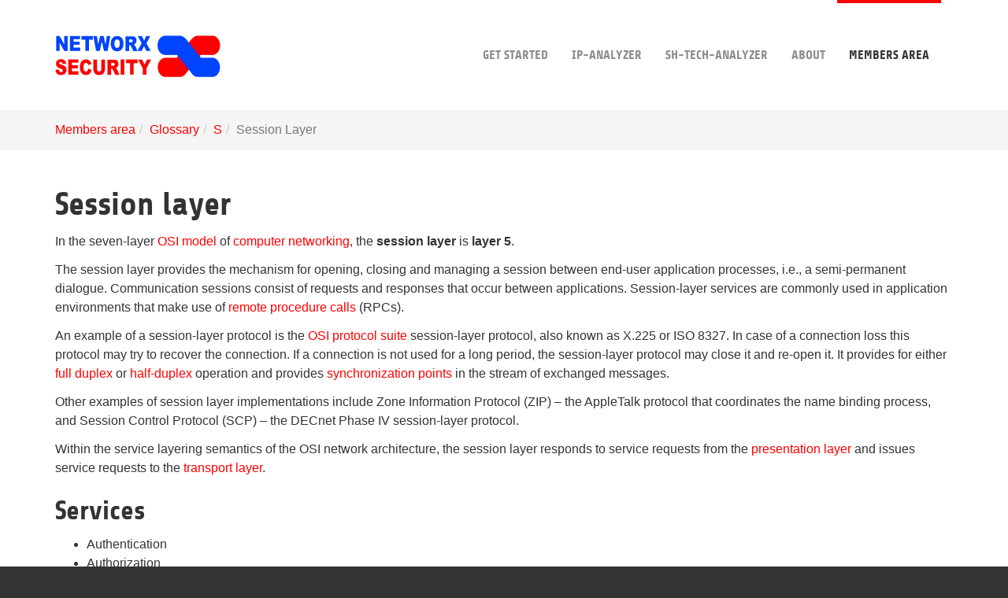

--- FILE ---
content_type: text/html; charset=utf-8
request_url: https://www.networxsecurity.org/members-area/glossary/s/session-layer.html
body_size: 5660
content:
<!DOCTYPE html>
<html  lang="en" dir="ltr" class="no-js">
<head>
<base href="https://www.networxsecurity.org/">
<meta http-equiv="X-UA-Compatible" content="IE=edge,chrome=1">

<meta charset="utf-8">
<!-- 
	Based on the TYPO3 Bootstrap Package by Benjamin Kott - http://www.bk2k.info

	This website is powered by TYPO3 - inspiring people to share!
	TYPO3 is a free open source Content Management Framework initially created by Kasper Skaarhoj and licensed under GNU/GPL.
	TYPO3 is copyright 1998-2014 of Kasper Skaarhoj. Extensions are copyright of their respective owners.
	Information and contribution at http://typo3.org/
-->

<base href="https://www.networxsecurity.org/">
<link rel="shortcut icon" href="https://www.networxsecurity.org/typo3conf/ext/bootstrap_package/Resources/Public/Icons/favicon.ico" type="image/x-icon; charset=binary">
<link rel="icon" href="https://www.networxsecurity.org/typo3conf/ext/bootstrap_package/Resources/Public/Icons/favicon.ico" type="image/x-icon; charset=binary">
<title>Session Layer</title>
<meta name="generator" content="TYPO3 6.2 CMS">
<meta name="viewport" content="width=device-width, initial-scale=1">
<meta name="robots" content="index,follow">
<meta name="google" content="notranslate">
<meta name="apple-mobile-web-app-capable" content="no">
<meta name="description" content="Networx Security Homepage">
<meta name="author" content="Networx Security">
<meta name="keywords" content="show tech tech-support Analyzer Networks Networx Security">


<link rel="stylesheet" type="text/css" href="/typo3temp/compressor/merged-2622edc90dd0b2381dc53b62505304dc-fb0e645137e4e4f6a6592c9ebf1b50c5.css?1762449041" media="all">



<script src="/typo3temp/compressor/merged-d3c51327461dfee84a65e9a478a0fab6-6bb5145d12273f8a02551dc93c2e2ff5.js?1762449026" type="text/javascript"></script>




<link rel="prev" href="/members-area/glossary/s/session-initiation-protocol.html" /><link rel="next" href="/members-area/glossary/s/session-restoration.html" /><link rel="apple-touch-icon" sizes="57x57" href="/apple-touch-icon-57x57.png">
<link rel="apple-touch-icon" sizes="60x60" href="/apple-touch-icon-60x60.png">
<link rel="apple-touch-icon" sizes="72x72" href="/apple-touch-icon-72x72.png">
<link rel="apple-touch-icon" sizes="76x76" href="/apple-touch-icon-76x76.png">
<link rel="apple-touch-icon" sizes="114x114" href="/apple-touch-icon-114x114.png">
<link rel="apple-touch-icon" sizes="120x120" href="/apple-touch-icon-120x120.png">
<link rel="apple-touch-icon" sizes="144x144" href="/apple-touch-icon-144x144.png">
<link rel="apple-touch-icon" sizes="152x152" href="/apple-touch-icon-152x152.png">
<link rel="apple-touch-icon" sizes="180x180" href="/apple-touch-icon-180x180.png">
<link rel="icon" type="image/png" href="/favicon-32x32.png" sizes="32x32">
<link rel="icon" type="image/png" href="/android-chrome-192x192.png" sizes="192x192">
<link rel="icon" type="image/png" href="/favicon-96x96.png" sizes="96x96">
<link rel="icon" type="image/png" href="/favicon-16x16.png" sizes="16x16">
<link rel="manifest" href="/manifest.json">
<meta name="msapplication-TileColor" content="#ffffff">
<meta name="msapplication-TileImage" content="/mstile-144x144.png">
<meta name="theme-color" content="#ffffff">



		<script type="text/javascript">
			var _gaq = _gaq || [];
			
			_gaq.push(['_setAccount', 'UA-64101556-1']);
			_gaq.push(['_gat._anonymizeIp']);
			_gaq.push(['_trackPageview']);
			(function() {
				var ga = document.createElement('script'); ga.type = 'text/javascript'; ga.async = true;
				ga.src = ('https:' == document.location.protocol ? 'https://' : 'http://') + 'stats.g.doubleclick.net/dc.js';
				var s = document.getElementsByTagName('script')[0]; s.parentNode.insertBefore(ga, s);
			})();
			
			
		</script>
	</head>
<body>

<div class="body-bg">
	<a class="sr-only sr-only-focusable" href="/members-area/glossary/s/session-layer.html#content">
		Skip to main content
	</a>
	
		<div
	class="navbar navbar-default navbar-has-image navbar-top"
	role="navigation">
	<div class="container">
		<div class="navbar-header navbar-header-main">
			
					<a class="navbar-brand navbar-brand-image" href="/https://www.networxsecurity.org/">
						<img src="/fileadmin/introduction/images/theme/networxsecurity5.png" height="60" width="210"/>
					</a>
				
			
				<button type="button" class="navbar-toggle navbar-toggle-menu" data-toggle="collapse"
						data-target=".navbar-collapse">
					<span class="glyphicon glyphicon-list"></span>
					<span class="sr-only">Toggle navigation</span>
				</button>
			
			<span class="navbar-header-border-bottom"></span>
		</div>
		<div class="navbar-collapse collapse">
			<ul class="nav navbar-nav navbar-main"><li><a href="/https://www.networxsecurity.org/" title="get started">Get Started<span class="bar"></span></a></li><li><a href="/ip-analyzer.html" title="IP-Analyzer">IP-Analyzer<span class="bar"></span></a></li><li class="dropdown"><a href="/members-area/glossary/s/session-layer.html#" class="dropdown-toggle" data-toggle="dropdown">sh-tech-Analyzer<span class="bar"></span><b class="caret"></b></a><ul class="dropdown-menu"><li><a href="/sh-tech-analyzer/show-tech-logs.html" title="how to generate the show tech output">Show Tech Logs<span class="bar"></span></a></li><li><a href="/sh-tech-analyzer/the-analyzer.html" title="show tech Analyzer">The Analyzer<span class="bar"></span></a></li><li><a href="/sh-tech-analyzer/support-matrix.html" title="overview of the supported network device hardware">Support Matrix<span class="bar"></span></a></li><li><a href="/sh-tech-analyzer/commands.html" title="commands to get hardware and software information of your network devices">Commands<span class="bar"></span></a></li><li><a href="/sh-tech-analyzer/troubleshoot.html" title="Troubleshoot">Troubleshoot<span class="bar"></span></a></li><li><a href="/sh-tech-analyzer/faqs.html" title="frequently asked questions">FAQ's<span class="bar"></span></a></li><li><a href="/sh-tech-analyzer/apps.html" title="about apps contains mobile phone apps">Apps<span class="bar"></span></a></li><li><a href="/sh-tech-analyzer/give-feedback.html" title="Give Feedback">Give Feedback<span class="bar"></span></a></li></ul></li><li class="dropdown"><a href="/members-area/glossary/s/session-layer.html#" class="dropdown-toggle" data-toggle="dropdown">About<span class="bar"></span><b class="caret"></b></a><ul class="dropdown-menu"><li><a href="/about/clients.html" title="Clients">Clients<span class="bar"></span></a></li><li><a href="/about/donations.html" title="about donations describes how you can donate to the association Networx Security">Donations<span class="bar"></span></a></li><li><a href="/about/privacy.html" title="about privacy describes how your private data is treated by the association Networx Security">Privacy<span class="bar"></span></a></li><li><a href="/about/us.html" title="about us describes the association Networx Security">Us<span class="bar"></span></a></li></ul></li><li class="active dropdown"><a href="/members-area/glossary/s/session-layer.html#" class="dropdown-toggle" data-toggle="dropdown">Members area<span class="bar"></span><b class="caret"></b></a><ul class="dropdown-menu"><li><a href="/members-area/login-logout.html" title="login">Login / Logout<span class="bar"></span></a></li><li class="active"><a href="/members-area/glossary.html" title="Glossary">Glossary<span class="bar"></span></a></li></ul></li></ul>
		</div>
	</div>
</div>

		<div class="breadcrumb-section hidden-xs hidden-sm"><div class="container"><ol class="breadcrumb"><li><a href="/members-area.html" target="_self" title="Members area">Members area</a></li><li><a href="/members-area/glossary.html" target="_self" title="Glossary">Glossary</a></li><li><a href="/members-area/glossary/s.html" target="_self" title="S">S</a></li><li class="active">Session Layer</li></ol></div></div>
	
	<!--TYPO3SEARCH_begin-->
	<div id="content" class="main-section">
		

	
	<div class="container">
		<div id="c872"><h1 class="csc-firstHeader">Session layer</h1><div class="text"><p>In the seven-layer <a href="/members-area/glossary/o/osi-model.html">OSI model</a> of <a href="/members-area/glossary/c/computer-network.html">computer networking</a>, the <strong>session layer</strong> is <strong>layer 5</strong>.</p>
<p>The session layer provides the mechanism for opening, closing and managing a session between end-user application processes, i.e., a semi-permanent dialogue. Communication sessions consist of requests and responses that occur between applications. Session-layer services are commonly used in application environments that make use of <a href="/members-area/glossary/r/rpc.html">remote procedure calls</a> (RPCs).</p>
<p>An example of a session-layer protocol is the <a href="/members-area/glossary/o/osi-protocol.html">OSI protocol suite</a> session-layer protocol, also known as X.225 or ISO 8327. In case of a connection loss this protocol may try to recover the connection. If a connection is not used for a long period, the session-layer protocol may close it and re-open it. It provides for either <a href="/members-area/glossary/f/full-duplex.html">full duplex</a> or <a href="/members-area/glossary/h/half-duplex.html">half-duplex</a> operation and provides <a href="/members-area/glossary/s/synchronization-points.html">synchronization points</a> in the stream of exchanged messages.</p>
<p>Other examples of session layer implementations include Zone Information Protocol (ZIP) – the AppleTalk protocol that coordinates the name binding process, and Session Control Protocol (SCP) – the DECnet Phase IV session-layer protocol.</p>
<p>Within the service layering semantics of the OSI network architecture, the session layer responds to service requests from the <a href="/members-area/glossary/p/presentation-layer.html">presentation layer</a> and issues service requests to the <a href="/members-area/glossary/t/transport-layer.html">transport layer</a>.</p>
<h2><span class="mw-headline" id="Services">Services</span></h2><ul><li>Authentication</li><li>Authorization</li><li>Session restoration (checkpointing and recovery)</li></ul><p>The session layer of the OSI model is responsible for session checkpointing and recovery. It allows information of different streams, perhaps originating from different sources, to be properly combined or synchronized.</p>
<p>An example usage of the session layer is session beans, which are only active as long as the session is active, and are deleted when the session is disconnected. Java developers can use them to store information about the user during a web session.</p>
<p>An example application is web conferencing, in which the streams of audio and video must be synchronous to avoid so-called lip synch problems. Flow control ensures that the person displayed on screen is the current speaker.</p>
<p>Another application is in live TV programs, where streams of audio and video need to be seamlessly merged and transitioned from one to the other to avoid silent airtime or excessive overlap.</p>
<h2><span class="mw-headline" id="Protocols">Protocols</span></h2>
<p>&nbsp;</p><ul><li>ADSP, AppleTalk Data Stream Protocol</li><li>ASP, AppleTalk Session Protocol</li><li>H.245, Call Control Protocol for Multimedia Communication</li><li>ISO-SP, OSI session-layer protocol (X.225, ISO 8327)</li><li>iSNS, Internet Storage Name Service</li><li>L2F, Layer 2 Forwarding Protocol</li><li>L2TP, Layer 2 Tunneling Protocol</li><li>NetBIOS, Network Basic Input Output System</li><li>PAP, Password Authentication Protocol</li><li>PPTP, Point-to-Point Tunneling Protocol</li><li>RPC, Remote Procedure Call Protocol</li><li>RTCP, Real-time Transport Control Protocol</li><li>SMPP, Short Message Peer-to-Peer</li><li>SCP, Session Control Protocol</li><li>SOCKS, the SOCKS internet protocol, see Internet socket</li><li>ZIP, Zone Information Protocol</li><li>SDP, Sockets Direct Protocol</li></ul><p>&nbsp;</p>
<h2><span class="mw-headline" id="Comparison_with_TCP.2FIP_model">Comparison with TCP/IP model</span></h2>
<p>The <a href="/members-area/glossary/t/tcpip-reference-model.html">TCP/IP reference model</a> does not concern itself with the OSI model's details of application or transport protocol semantics and therefore does not consider a session layer. OSI's session management in connection with the typical transport protocols (TCP, SCTP), is contained in the <a href="/members-area/glossary/t/transport-layer.html">transport-layer</a> protocols, or otherwise considered the realm of the application layer protocols. TCP/IP's layers are <em>descriptions</em> of operating scopes (application, host-to-host, network, link) and not detailed <em>prescriptions</em> of operating procedures or data semantics.</p></div></div><div id="c873"><div class="image-center image-below"><div class="text"></div><div class="image-wrap"><div class="image-center-outer"><div class="image-center-inner"><figure class="image">				<img src="/typo3conf/ext/bootstrap_package/Resources/Public/Images/blank.gif"  class="lazyload" data-src="/fileadmin/user_upload/images/2015-08/session-layer.jpg" data-bigger="/fileadmin/user_upload/images/2015-08/session-layer.jpg" data-large="/fileadmin/user_upload/images/2015-08/session-layer.jpg" data-medium="/fileadmin/user_upload/images/2015-08/session-layer.jpg" data-small="/fileadmin/_processed_/csm_session-layer_102adf9df1.jpg" alt="">
				<noscript>
					<img src="/fileadmin/user_upload/images/2015-08/session-layer.jpg" alt=""/>
				</noscript></figure></div></div></div></div></div><div id="c874"><div class="text"><p class="text-right">Source: <a href="https://en.wikipedia.org/wiki/Session_layer" target="_blank">Wikipedia</a>, <a href="https://www.google.com.pk/search?q=application+layer&amp;biw=1366&amp;bih=656&amp;source=lnms&amp;tbm=isch&amp;sa=X&amp;sqi=2&amp;ved=0CAYQ_AUoAWoVChMIw93z3sDSxwIVClgUCh2QeQLd#tbm=isch&amp;q=session+layer&amp;imgrc=ghJQfM1xsDeuKM%3A" target="_blank">Google</a></p></div></div>
	</div>


		
	</div>
	<!--TYPO3SEARCH_end-->
	
		<div class="footer-section">
	<div class="container">
		<div class="row">
			<div class="col-sm-4">
				<div id="c164"><h3 class="csc-firstHeader">Related Links</h3><ul class="list-unstyled"><li><a href="/about/us.html">About us</a></li><li><a href="https://www.sh-tech-analyzer.com" target="_blank">show tech Analyzer</a></li><li><a href="/sh-tech-analyzer/support-matrix.html">Support Matrix</a></li><li><a href="/sh-tech-analyzer/commands.html">Commands</a></li><li><a href="https://www.sh-tech-analyzer.com/feedback.html" target="_blank">Give Feedback</a></li><li><a href="http://www.WORXs.net" target="_blank">Network Consulting</a></li><li></li><li></li><li></li></ul></div>
			</div>
			<div class="col-sm-4">
				<div id="c162"><h3 class="csc-firstHeader">Powered by</h3><ul class="list-unstyled"><li><strong><a href="/about/us.html">Networx Security</a></strong></li></ul><h3><a href="/about/donations.html">Donate</a></h3></div>
			</div>
			<div class="col-sm-4">
				<div id="c272"><h3 class="csc-firstHeader">Social Network Links</h3></div><div id="c270"><ul class="list-unstyled"> 
 <li><a href="https://twitter.com/NetworxSecurity" data-htmlarea-external="1">Twitter</a></li> 
 <li><a href="https://www.facebook.com/pages/NetworxSecurity/1525163291086454" data-htmlarea-external="1">Facebook</a></li> 
  <li><a href="http://www.slideshare.net/NetworxSecurity/quick-userguide" title="Link to Slideshare" data-htmlarea-external="1">SlideShare</a></li> 
 <li><a href="https://www.linkedin.com/company/networx-security-e-v-?trk=tyah&trkInfo=clickedVertical%3Acompany%2Cidx%3A2-1-4%2CtarId%3A1437903499205%2Ctas%3Anetworx+security" title="Link to LinkedIn" data-htmlarea-external="1">LinkedIn</a></li> 
 <li><a href="https://www.youtube.com/channel/UC23Zb3je3gxL92y9h6LH6jw" title="Link to Youtube" data-htmlarea-external="1">Youtube</a></li> 
  <li><a href="https://plus.google.com/+NetworxSecurityOrgEV/about" rel="publisher">Google+</a></li> 
</ul></div>
			</div>
		</div>
	</div>
</div>

<div class="meta-section">
	<div class="container">
		<div class="row">
			<div class="col-md-4 language">
				<ul id="language_menu" class="language-menu"><li class="active"><a href="/en/members-area/glossary/s/session-layer.html">English</a></li><li class="text-muted">Deutsch</li></ul>
			</div>
			
				<div class="col-md-8 copyright">
					<p>Proudly powered by <a href="https://www.NetworxSecurity.org/about/us.html" target="_blank"><font color="#0080ce">Networx</font></a> <a href="https://www.NetworxSecurity.org/typo3/index.php" target="_blank"><font color="#ff0000">Security</font></a></p>
				</div>
			
		</div>
	</div>
</div>

	
</div>

<script src="/typo3temp/compressor/merged-bb5062120e81f4ff334c0673f5ed91b1-6b54dc5368ece9a16c5c15a9ead48d4c.js?1762449026" type="text/javascript"></script>
<!--[if IE 8 ]><script src="/typo3conf/ext/bootstrap_package/Resources/Public/JavaScript/Libs/respond.min.js?1704592179" type="text/javascript"></script><![endif]-->


<script type="text/javascript">
/*<![CDATA[*/
/*TS_inlineFooter*/
(function(i,s,o,g,r,a,m){i['GoogleAnalyticsObject']=r;i[r]=i[r]||function(){	(i[r].q=i[r].q||[]).push(arguments)},i[r].l=1*new Date();a=s.createElement(o),	m=s.getElementsByTagName(o)[0];a.async=1;a.src=g;m.parentNode.insertBefore(a,m)	})(window,document,'script','//www.google-analytics.com/analytics.js','ga');	ga('create', 'UA-64101556-1', 'auto');lib.test = COAlib.subcountmenu = COAlib.subcountmenu = COA
	ga('set', 'anonymizeIp', true);
	ga('send', 'pageview');

/*]]>*/
</script>


</body>
</html>